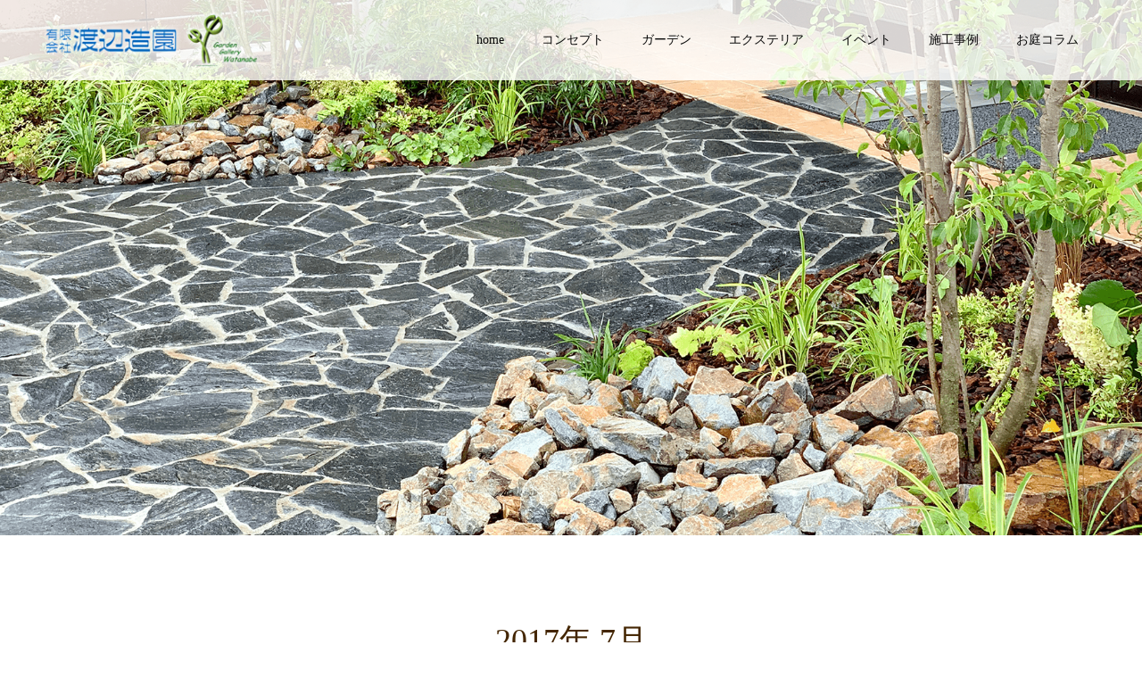

--- FILE ---
content_type: text/html; charset=UTF-8
request_url: http://ggw.co.jp/2017/07/
body_size: 5695
content:
<!doctype html>
<html lang="ja" prefix="og: http://ogp.me/ns#">
<head>
<meta charset="UTF-8">
<meta name="viewport" content="width=device-width, initial-scale=1">
<meta name="description" content="2017年 7月の記事一覧">
<title>2017年 7月の記事一覧 &#8211; 福山市のエクステリア・庭づくり｜GGW渡辺造園</title>
<link rel='dns-prefetch' href='//www.google.com' />
<link rel='dns-prefetch' href='//s.w.org' />
<link rel="alternate" type="application/rss+xml" title="福山市のエクステリア・庭づくり｜GGW渡辺造園 &raquo; フィード" href="http://ggw.co.jp/feed/" />
<link rel="alternate" type="application/rss+xml" title="福山市のエクステリア・庭づくり｜GGW渡辺造園 &raquo; コメントフィード" href="http://ggw.co.jp/comments/feed/" />
		<script type="text/javascript">
			window._wpemojiSettings = {"baseUrl":"https:\/\/s.w.org\/images\/core\/emoji\/12.0.0-1\/72x72\/","ext":".png","svgUrl":"https:\/\/s.w.org\/images\/core\/emoji\/12.0.0-1\/svg\/","svgExt":".svg","source":{"concatemoji":"http:\/\/ggw.co.jp\/wp-includes\/js\/wp-emoji-release.min.js?ver=5.4.18"}};
			/*! This file is auto-generated */
			!function(e,a,t){var n,r,o,i=a.createElement("canvas"),p=i.getContext&&i.getContext("2d");function s(e,t){var a=String.fromCharCode;p.clearRect(0,0,i.width,i.height),p.fillText(a.apply(this,e),0,0);e=i.toDataURL();return p.clearRect(0,0,i.width,i.height),p.fillText(a.apply(this,t),0,0),e===i.toDataURL()}function c(e){var t=a.createElement("script");t.src=e,t.defer=t.type="text/javascript",a.getElementsByTagName("head")[0].appendChild(t)}for(o=Array("flag","emoji"),t.supports={everything:!0,everythingExceptFlag:!0},r=0;r<o.length;r++)t.supports[o[r]]=function(e){if(!p||!p.fillText)return!1;switch(p.textBaseline="top",p.font="600 32px Arial",e){case"flag":return s([127987,65039,8205,9895,65039],[127987,65039,8203,9895,65039])?!1:!s([55356,56826,55356,56819],[55356,56826,8203,55356,56819])&&!s([55356,57332,56128,56423,56128,56418,56128,56421,56128,56430,56128,56423,56128,56447],[55356,57332,8203,56128,56423,8203,56128,56418,8203,56128,56421,8203,56128,56430,8203,56128,56423,8203,56128,56447]);case"emoji":return!s([55357,56424,55356,57342,8205,55358,56605,8205,55357,56424,55356,57340],[55357,56424,55356,57342,8203,55358,56605,8203,55357,56424,55356,57340])}return!1}(o[r]),t.supports.everything=t.supports.everything&&t.supports[o[r]],"flag"!==o[r]&&(t.supports.everythingExceptFlag=t.supports.everythingExceptFlag&&t.supports[o[r]]);t.supports.everythingExceptFlag=t.supports.everythingExceptFlag&&!t.supports.flag,t.DOMReady=!1,t.readyCallback=function(){t.DOMReady=!0},t.supports.everything||(n=function(){t.readyCallback()},a.addEventListener?(a.addEventListener("DOMContentLoaded",n,!1),e.addEventListener("load",n,!1)):(e.attachEvent("onload",n),a.attachEvent("onreadystatechange",function(){"complete"===a.readyState&&t.readyCallback()})),(n=t.source||{}).concatemoji?c(n.concatemoji):n.wpemoji&&n.twemoji&&(c(n.twemoji),c(n.wpemoji)))}(window,document,window._wpemojiSettings);
		</script>
		<style type="text/css">
img.wp-smiley,
img.emoji {
	display: inline !important;
	border: none !important;
	box-shadow: none !important;
	height: 1em !important;
	width: 1em !important;
	margin: 0 .07em !important;
	vertical-align: -0.1em !important;
	background: none !important;
	padding: 0 !important;
}
</style>
	<link rel='stylesheet' id='wp-block-library-css'  href='http://ggw.co.jp/wp-includes/css/dist/block-library/style.min.css?ver=5.4.18' type='text/css' media='all' />
<link rel='stylesheet' id='contact-form-7-css'  href='http://ggw.co.jp/wp-content/plugins/contact-form-7/includes/css/styles.css?ver=5.3.2' type='text/css' media='all' />
<link rel='stylesheet' id='parent-style-css'  href='http://ggw.co.jp/wp-content/themes/switch_tcd063/style.css?ver=5.4.18' type='text/css' media='all' />
<link rel='stylesheet' id='switch-style-css'  href='http://ggw.co.jp/wp-content/themes/switch_tcd063-child/style.css?ver=1.4.1' type='text/css' media='all' />
<script type='text/javascript' src='http://ggw.co.jp/wp-includes/js/jquery/jquery.js?ver=1.12.4-wp'></script>
<script type='text/javascript' src='http://ggw.co.jp/wp-includes/js/jquery/jquery-migrate.min.js?ver=1.4.1'></script>
<link rel='https://api.w.org/' href='http://ggw.co.jp/wp-json/' />
<!-- Google Tag Manager -->
<script>(function(w,d,s,l,i){w[l]=w[l]||[];w[l].push({'gtm.start':
new Date().getTime(),event:'gtm.js'});var f=d.getElementsByTagName(s)[0],
j=d.createElement(s),dl=l!='dataLayer'?'&l='+l:'';j.async=true;j.src=
'https://www.googletagmanager.com/gtm.js?id='+i+dl;f.parentNode.insertBefore(j,f);
})(window,document,'script','dataLayer','GTM-MH7P94P');</script>
<!-- End Google Tag Manager -->

<link rel="shortcut icon" href="http://ggw.co.jp/wp-content/uploads/2020/08/favicon.png">
<style>
.c-comment__form-submit:hover,.p-cb__item-btn a,.c-pw__btn,.p-readmore__btn,.p-pager span,.p-page-links a,.p-pagetop,.p-widget__title,.p-entry__meta,.p-headline,.p-article06__cat,.p-nav02__item-upper,.p-page-header__title,.p-plan__title,.p-btn{background: #000000}.c-pw__btn:hover,.p-cb__item-btn a:hover,.p-pagetop:focus,.p-pagetop:hover,.p-readmore__btn:hover,.p-page-links > span,.p-page-links a:hover,.p-pager a:hover,.p-entry__meta a:hover,.p-article06__cat:hover,.p-interview__cat:hover,.p-nav02__item-upper:hover,.p-btn:hover{background: #442602}.p-archive-header__title,.p-article01__title a:hover,.p-article01__cat a:hover,.p-article04__title a:hover,.p-faq__cat,.p-faq__list dt:hover,.p-triangle,.p-article06__title a:hover,.p-interview__faq dt,.p-nav02__item-lower:hover .p-nav02__item-title,.p-article07 a:hover,.p-article07__title,.p-block01__title,.p-block01__lower-title,.p-block02__item-title,.p-block03__item-title,.p-block04__title,.p-index-content02__title,.p-article09 a:hover .p-article09__title,.p-index-content06__title,.p-plan-table01__price,.p-plan__catch,.p-plan__notice-title,.p-spec__title{color: #442602}.p-entry__body a{color: #442602}body{font-family: "Times New Roman", "游明朝", "Yu Mincho", "游明朝体", "YuMincho", "ヒラギノ明朝 Pro W3", "Hiragino Mincho Pro", "HiraMinProN-W3", "HGS明朝E", "ＭＳ Ｐ明朝", "MS PMincho", serif; font-weight: 500}.c-logo,.p-page-header__title,.p-page-header__desc,.p-archive-header__title,.p-faq__cat,.p-interview__title,.p-footer-link__title,.p-block01__title,.p-block04__title,.p-index-content02__title,.p-headline02__title,.p-index-content01__title,.p-index-content06__title,.p-index-content07__title,.p-index-content09__title,.p-plan__title,.p-plan__catch,.p-header-content__title,.p-spec__title{font-family: "Times New Roman", "游明朝", "Yu Mincho", "游明朝体", "YuMincho", "ヒラギノ明朝 Pro W3", "Hiragino Mincho Pro", "HiraMinProN-W3", "HGS明朝E", "ＭＳ Ｐ明朝", "MS PMincho", serif; font-weight: 500}.p-page-header__title{transition-delay: 3s}.p-hover-effect--type1:hover img{-webkit-transform: scale(1.2);transform: scale(1.2)}.l-header{background: rgba(255, 255, 255, 0.800000)}.l-header--fixed.is-active{background: rgba(255, 255, 255, 0.800000)}.p-menu-btn{color: #0a0a0a}.p-global-nav > ul > li > a{color: #0a0a0a}.p-global-nav > ul > li > a:hover{color: #999999}.p-global-nav .sub-menu a{background: #000000;color: #ffffff}.p-global-nav .sub-menu a:hover{background: #442606;color: #ffffff}.p-global-nav .menu-item-has-children > a > .p-global-nav__toggle::before{border-color: #0a0a0a}.p-footer-link{background-image: url(http://ggw.co.jp/wp-content/uploads/2020/07/footer-img.png)}.p-footer-link::before{background: rgba(0,0,0, 0.500000)}.p-info{background: #ffffff;color: #000000}.p-info__logo{font-size: 25px}.p-footer-nav{background: #f5f5f5;color: #000000}.p-footer-nav a{color: #000000}.p-footer-nav a:hover{color: #442602}.p-copyright{background: #000000}.p-page-header::before{background: rgba(0, 0, 0, 0)}.p-page-header__desc{color: #ffffff;font-size: 40px}@media screen and (max-width: 1199px) {.l-header{background: #ffffff}.l-header--fixed.is-active{background: #ffffff}.p-global-nav{background: rgba(255,255,255, 1)}.p-global-nav > ul > li > a,.p-global-nav > ul > li > a:hover,.p-global-nav a,.p-global-nav a:hover,.p-global-nav .sub-menu a,.p-global-nav .sub-menu a:hover{color: #0a0a0a!important}.p-global-nav .menu-item-has-children > a > .sub-menu-toggle::before{border-color: #0a0a0a}}@media screen and (max-width: 767px) {.p-page-header__desc{font-size: 18px}}.c-load--type1 { border: 3px solid rgba(0, 0, 0, 0.2); border-top-color: #000000; }
.c-logo a { max-width: 400px; }
.c-logo--retina img { width: 60%; }
.p-info__logo img { width: 35%; }

}
.p-global-nav > ul > li > a {
    padding-right: 15px;
    padding-left: 14px;
}

.p-info__logo img {
    width: 40%;
}</style>
</head>
<body class="archive date"><!-- Google Tag Manager (noscript) -->
<noscript><iframe src="https://www.googletagmanager.com/ns.html?id=GTM-MH7P94P"
height="0" width="0" style="display:none;visibility:hidden"></iframe></noscript>
<!-- End Google Tag Manager (noscript) -->


  <div id="site_loader_overlay">
  <div id="site_loader_animation" class="c-load--type1">
      </div>
</div>
<header id="js-header" class="l-header l-header--fixed">
  <div class="l-header__inner l-inner">
    <div class="l-header__logo c-logo c-logo--retina">
    <a href="http://ggw.co.jp/">
    <img src="http://ggw.co.jp/wp-content/uploads/2020/07/logo-3.png" alt="福山市のエクステリア・庭づくり｜GGW渡辺造園">
  </a>
  </div>
    <button id="js-menu-btn" class="p-menu-btn c-menu-btn"></button>
    <nav id="js-global-nav" class="p-global-nav"><ul id="menu-%e3%82%b5%e3%83%b3%e3%83%97%e3%83%ab%e3%83%a1%e3%83%8b%e3%83%a5%e3%83%bc" class="menu"><li id="menu-item-70" class="menu-item menu-item-type-custom menu-item-object-custom menu-item-home menu-item-70"><a href="https://ggw.co.jp/">home<span class="p-global-nav__toggle"></span></a></li>
<li id="menu-item-215" class="menu-item menu-item-type-post_type menu-item-object-page menu-item-215"><a href="http://ggw.co.jp/concept/">コンセプト<span class="p-global-nav__toggle"></span></a></li>
<li id="menu-item-216" class="menu-item menu-item-type-post_type menu-item-object-page menu-item-216"><a href="http://ggw.co.jp/garden/">ガーデン<span class="p-global-nav__toggle"></span></a></li>
<li id="menu-item-217" class="menu-item menu-item-type-post_type menu-item-object-page menu-item-217"><a href="http://ggw.co.jp/exterior/">エクステリア<span class="p-global-nav__toggle"></span></a></li>
<li id="menu-item-39" class="menu-item menu-item-type-custom menu-item-object-custom menu-item-39"><a href="/event-exhibition/">イベント<span class="p-global-nav__toggle"></span></a></li>
<li id="menu-item-40" class="menu-item menu-item-type-custom menu-item-object-custom menu-item-40"><a href="/投稿/">施工事例<span class="p-global-nav__toggle"></span></a></li>
<li id="menu-item-64" class="menu-item menu-item-type-custom menu-item-object-custom menu-item-64"><a href="http://ggw.co.jp/garden-column/">お庭コラム<span class="p-global-nav__toggle"></span></a></li>
</ul></nav>  </div>
</header>
<main class="l-main">
    <header id="js-page-header" class="p-page-header">
        <h1 class="p-page-header__title">施工事例</h1>
        <div class="p-page-header__inner l-inner">
      <p id="js-page-header__desc" class="p-page-header__desc"><span></span></p>
    </div>
    <div id="js-page-header__img" class="p-page-header__img p-page-header__img--type3">
      <img src="http://ggw.co.jp/wp-content/uploads/2020/07/sekoujirei-header.png" alt="">
    </div>
  </header>
  <div class="l-contents l-inner">
    <div class="l-primary">
      <div class="p-archive-header">
                  <h2 class="p-archive-header__title">2017年 7月</h2>
              </div>
      <div class="p-blog-list">
                <article class="p-blog-list__item p-article01">
                    <div class="p-article01__date p-triangle">
            <time class="p-date" datetime="2017-07-03">
                            <span class="p-date__month p-date__month--ja">7月</span>
                            <span class="p-date__day">03</span>
              2017            </time>
          </div>
                    <a class="p-article01__img p-hover-effect--type1" href="http://ggw.co.jp/2017/07/03/%e3%82%a2%e3%82%a6%e3%83%88%e3%83%89%e3%82%a2%e3%83%aa%e3%83%93%e3%83%b3%e3%82%b0%e3%81%ae%e3%81%82%e3%82%8b%e3%82%a8%e3%82%af%e3%82%b9%e3%83%86%e3%83%aa%e3%82%a2/" title="アウトドアリビングのあるエクステリア">
            <img width="590" height="380" src="http://ggw.co.jp/wp-content/uploads/2020/08/s-42DSCN2106-590x380.jpg" class="attachment-size1 size-size1 wp-post-image" alt="" srcset="http://ggw.co.jp/wp-content/uploads/2020/08/s-42DSCN2106-590x380.jpg 590w, http://ggw.co.jp/wp-content/uploads/2020/08/s-42DSCN2106-740x476.jpg 740w" sizes="(max-width: 590px) 100vw, 590px" />          </a>
          <div class="p-article01__content">
            <h3 class="p-article01__title">
            <a href="http://ggw.co.jp/2017/07/03/%e3%82%a2%e3%82%a6%e3%83%88%e3%83%89%e3%82%a2%e3%83%aa%e3%83%93%e3%83%b3%e3%82%b0%e3%81%ae%e3%81%82%e3%82%8b%e3%82%a8%e3%82%af%e3%82%b9%e3%83%86%e3%83%aa%e3%82%a2/" title="アウトドアリビングのあるエクステリア">アウトドアリビングのあるエクステリア</a>
            </h3>
                        <p class="p-article01__cat"><a href="http://ggw.co.jp/category/%e3%82%a8%e3%82%af%e3%82%b9%e3%83%86%e3%83%aa%e3%82%a2/" rel="category tag">エクステリア</a></p>
                      </div>
        </article>
              </div><!-- /.p-blog-list -->
          </div><!-- /.l-primary -->
  </div><!-- /.l-contents -->
</main>
<footer class="l-footer">

  
        <section id="js-footer-link" class="p-footer-link p-footer-link--img">

      
        
      
      <div class="p-footer-link__inner l-inner">
        <h2 class="p-footer-link__title"></h2>
        <p class="p-footer-link__desc"></p>
        <ul class="p-footer-link__list">
                              <li class="p-footer-link__list-item p-article07">
            <a class="p-hover-effect--type1" href="/event-exhibition/">
              <span class="p-article07__title">各種イベント出店</span>
              <img src="http://ggw.co.jp/wp-content/uploads/2020/07/ばら祭りMG4-1.png" alt="">
            </a>
          </li>
                              <li class="p-footer-link__list-item p-article07">
            <a class="p-hover-effect--type1" href="/general/">
              <span class="p-article07__title">お問い合わせ</span>
              <img src="http://ggw.co.jp/wp-content/uploads/2020/07/3204443_l.png" alt="">
            </a>
          </li>
                  </ul>
      </div>
    </section>
    
  
  <div class="p-info">
    <div class="p-info__inner l-inner">
      <div class="p-info__logo c-logo">
    <a href="http://ggw.co.jp/">
    <img src="http://ggw.co.jp/wp-content/uploads/2020/07/logo-1.png" alt="福山市のエクステリア・庭づくり｜GGW渡辺造園">
  </a>
  </div>
      <p class="p-info__address">〒721-0966<br />
広島県福山市手城町1-14-13<br />
TEL：084-924-7397</p>
	    <ul class="p-social-nav">
                                                	    </ul>
    </div>
  </div>
  <ul id="menu-%e3%82%b5%e3%83%b3%e3%83%97%e3%83%ab%e3%83%a1%e3%83%8b%e3%83%a5%e3%83%bc-1" class="p-footer-nav"><li class="menu-item menu-item-type-custom menu-item-object-custom menu-item-home menu-item-70"><a href="https://ggw.co.jp/">home</a></li>
<li class="menu-item menu-item-type-post_type menu-item-object-page menu-item-215"><a href="http://ggw.co.jp/concept/">コンセプト</a></li>
<li class="menu-item menu-item-type-post_type menu-item-object-page menu-item-216"><a href="http://ggw.co.jp/garden/">ガーデン</a></li>
<li class="menu-item menu-item-type-post_type menu-item-object-page menu-item-217"><a href="http://ggw.co.jp/exterior/">エクステリア</a></li>
<li class="menu-item menu-item-type-custom menu-item-object-custom menu-item-39"><a href="/event-exhibition/">イベント</a></li>
<li class="menu-item menu-item-type-custom menu-item-object-custom menu-item-40"><a href="/投稿/">施工事例</a></li>
<li class="menu-item menu-item-type-custom menu-item-object-custom menu-item-64"><a href="http://ggw.co.jp/garden-column/">お庭コラム</a></li>
</ul>  <p class="p-copyright">
  <small>Copyright &copy; 福山市のエクステリア・庭づくり｜GGW渡辺造園 All Rights Reserved.</small>
  </p>
  <button id="js-pagetop" class="p-pagetop"></button>
</footer>


</div>
<script type='text/javascript'>
/* <![CDATA[ */
var wpcf7 = {"apiSettings":{"root":"http:\/\/ggw.co.jp\/wp-json\/contact-form-7\/v1","namespace":"contact-form-7\/v1"}};
/* ]]> */
</script>
<script type='text/javascript' src='http://ggw.co.jp/wp-content/plugins/contact-form-7/includes/js/scripts.js?ver=5.3.2'></script>
<script type='text/javascript'>
var renderInvisibleReCaptcha = function() {

    for (var i = 0; i < document.forms.length; ++i) {
        var form = document.forms[i];
        var holder = form.querySelector('.inv-recaptcha-holder');

        if (null === holder) continue;
		holder.innerHTML = '';

         (function(frm){
			var cf7SubmitElm = frm.querySelector('.wpcf7-submit');
            var holderId = grecaptcha.render(holder,{
                'sitekey': '6Lf55LgZAAAAANQeo_XTzgsiMvS-TyyufYeVl9o4', 'size': 'invisible', 'badge' : 'inline',
                'callback' : function (recaptchaToken) {
					if((null !== cf7SubmitElm) && (typeof jQuery != 'undefined')){jQuery(frm).submit();grecaptcha.reset(holderId);return;}
					 HTMLFormElement.prototype.submit.call(frm);
                },
                'expired-callback' : function(){grecaptcha.reset(holderId);}
            });

			if(null !== cf7SubmitElm && (typeof jQuery != 'undefined') ){
				jQuery(cf7SubmitElm).off('click').on('click', function(clickEvt){
					clickEvt.preventDefault();
					grecaptcha.execute(holderId);
				});
			}
			else
			{
				frm.onsubmit = function (evt){evt.preventDefault();grecaptcha.execute(holderId);};
			}


        })(form);
    }
};
</script>
<script type='text/javascript' async defer src='https://www.google.com/recaptcha/api.js?onload=renderInvisibleReCaptcha&#038;render=explicit&#038;hl=ja'></script>
<script type='text/javascript' src='http://ggw.co.jp/wp-content/themes/switch_tcd063/assets/js/t.min.js?ver=1.4.1'></script>
<script type='text/javascript' src='http://ggw.co.jp/wp-content/themes/switch_tcd063/assets/js/functions.min.js?ver=1.4.1'></script>
<script type='text/javascript' src='http://ggw.co.jp/wp-content/themes/switch_tcd063/assets/js/youtube.min.js?ver=1.4.1'></script>
<script type='text/javascript' src='http://ggw.co.jp/wp-includes/js/wp-embed.min.js?ver=5.4.18'></script>
<script>
(function($) {
  var initialized = false;
  var initialize = function() {
    if (initialized) return;
    initialized = true;

    $(document).trigger('js-initialized');
    $(window).trigger('resize').trigger('scroll');
  };

  	$(window).load(function() {
    setTimeout(initialize, 800);
		$('#site_loader_animation:not(:hidden, :animated)').delay(600).fadeOut(400);
		$('#site_loader_overlay:not(:hidden, :animated)').delay(900).fadeOut(800);
	});
	setTimeout(function(){
		setTimeout(initialize, 800);
		$('#site_loader_animation:not(:hidden, :animated)').delay(600).fadeOut(400);
		$('#site_loader_overlay:not(:hidden, :animated)').delay(900).fadeOut(800);
	}, 3000);

  
})(jQuery);
</script>
</body>
</html>


--- FILE ---
content_type: text/css
request_url: http://ggw.co.jp/wp-content/themes/switch_tcd063-child/style.css?ver=1.4.1
body_size: 776
content:
@charset "utf-8";

/*
Theme Name:Switch-child
Template:switch_tcd063
Version:1.4.1
*/




/*右揃え*/
.f_right{
    float: right;
    margin: 10px 0 10px 10px;
}

/*左揃え*/
.f_left{
    float: left;
    margin: 10px 10px 10px 0;
}

/*中央揃え*/
.f_center{
    margin: 0 auto;
    text-align: center;
}


/*スマホのみ表示*/
.mb_on_b, .mb_on_i{
    display: none;
}



/*------------------------------------*/


.main_area,.sub_area,.move_area{
    width: 100%;
    max-width: 1024px;
    margin: 0 auto;
    position: relative;
}

.sub_area{
    width: 90%;
}

.area2{
	width: 100%;
	margin: 0 auto;
}

.area2 .box1, .area2 .box2{
	width: 48%;
	float: left;
}

.area2 .box2{
	float: right;
}

.area3{
	width: 100%;
	margin: 0 auto;
}

.area3 .box1,.area3 .box2,.area3 .box3,.area3 .box12,.area3 .box23{
	width: 30%;
	float: left;
}

.area3 .box12,.area3 .box23{
	width: 65%;
}

.area3 .box12{
	margin-right: 4%;
}

.area3 .box23{
	margin-left: 4%;
}

.area3 .box2{
	margin-left:4%;
	margin-right:4%;
}

.area3 img, .area4 img{
	width: 100%;
}

.area4 .box1,.area4 .box2,.area4 .box3,.area4 .box4{
	width: 22%;
	float: left;
	margin-right:3%;
    margin-bottom: 30px;
}

.area4 .box4{
	margin-right:0;
}



/*＞＞＞-----　スマホ用（768px）以下　-----＜＜＜*/
@media screen and (max-width: 960px){

/*スマホのみ表示・ブロック*/
.mb_on_b{
    display: block;
}

/*スマホのみ表示・インライン*/
.mb_on_i{
    display: inline;
}


.mb_off{
    display: none;
}

.f_right, .f_left {
    float: none;
    margin: 20px auto;
    text-align: center;
}


.w_auto{
    width: auto;
}


.sub_area{
    width: 100%;
    margin: 0 auto;
}
	
.area2 .box1, .area2 .box2, .area3 .box1, .area3 .box2, .area3 .box3,.area3 .box12,.area3 .box23{
	width: 95%;
	float: none;
	margin: 30px auto;
}

.area4 .box1,.area4 .box2,.area4 .box3,.area4 .box4{
	width: 47%;
}

.area4 .box2,.area4 .box4{
	margin-right:0;
}
    
} /*@mediaの閉じカッコ*/



/*＞＞＞-----　パソコン大サイズ　-----＜＜＜*/
@media screen and (min-width: 1365px){


.move_area{
    width: 80%;
    max-width: 1500px;
}


} /*@mediaの閉じカッコ*/

